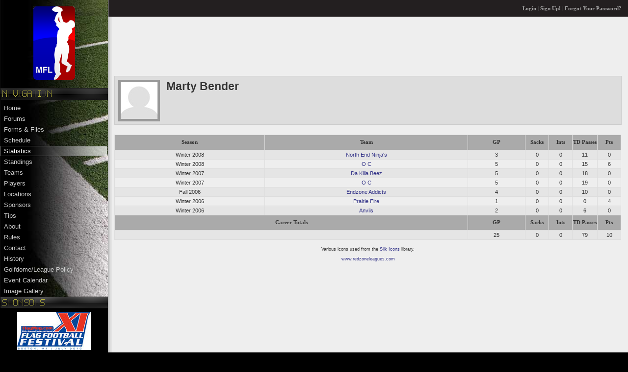

--- FILE ---
content_type: text/html; charset=utf-8
request_url: https://mazurfootball.com/stats/player/280
body_size: 4864
content:
<!DOCTYPE html PUBLIC "-//W3C//DTD XHTML 1.0 Strict//EN"
   "http://www.w3.org/TR/xhtml1/DTD/xhtml1-strict.dtd">
<html xmlns="http://www.w3.org/1999/xhtml">
<head>
  <meta http-equiv="content-type" content="text/html; charset=UTF-8"/>
  <meta http-equiv="X-UA-Compatible" content="IE=8" />
  <title>Mazur&#x27;s Indoor Touch Football League - Stats: Player</title>
  <meta name="title" content="Mazur&#x27;s Indoor Touch Football League - Stats: Player" />
  <meta name="author" content="Redline Software Inc." />
  <meta name="language" content="en" />
  <meta name="description" content="Redzone Leagues - Sports League Management" />
  <meta name="keywords" content="Mazur's Indoor Touch Football League, Canada, Winnipeg, Manitoba, Football (Touch)" />
  <meta content="authenticity_token" name="csrf-param" />
<meta content="5qG7AN9lWQZPAIXASMmod2cNPxKtoo2nE933hmlz4cI=" name="csrf-token" />

  <script>
    // hack so that prototype works with google maps
    // this gets reassigned on the locations page
    window.browserArrayFrom = Array.from
  </script>

  <script src="/javascripts/main_libs.js?1704507278" type="text/javascript"></script>

  <!-- fsmenu includes -->
  <link href="/stylesheets/listmenu.css?1768489608" media="screen" rel="stylesheet" type="text/css" />
  <link href="/stylesheets/main_styles.css?1768489608" media="screen" rel="stylesheet" type="text/css" />

  <link href="/stylesheets/mf_lightbox.css?1768489608" media="screen" rel="stylesheet" type="text/css" />
<link href="/stylesheets/users.css?1704507278" media="screen" rel="stylesheet" type="text/css" />
  <script src="/javascripts/mf_lightbox.js?1704507278" type="text/javascript"></script>

  <link href="/stylesheets/layout_sidebar.css?1768489608" id="style_layout" media="screen" rel="stylesheet" type="text/css" />

  <!--[if lte IE 8]>
  <link href="/stylesheets/ie_lte8.css?1704507278" media="screen" rel="stylesheet" type="text/css" />
  <![endif]-->

  <link href="/rcss/1/9/site_scheme.css?1704507491" id="style_colour" media="screen" rel="stylesheet" type="text/css" />

  <link href="/images/icons/sport_football.png?1704507278" rel="icon" type="image/png" />
<link href="/images/icons/sport_football.png?1704507278" rel="shortcut icon" type="image/png" />

  <link href="/forums.rss" rel="alternate" title="All Mazur&#x27;s Indoor Touch Football League Forums" type="application/rss+xml" />
  <link href="/news.rss" rel="alternate" title="Mazur&#x27;s Indoor Touch Football League News" type="application/rss+xml" />

  <script src="/javascripts/tab_js.js?1704507278" type="text/javascript"></script><link href="/stylesheets/tabs.css?1768489608" media="screen" rel="stylesheet" type="text/css" />
  <script type="text/javascript">
//<![CDATA[

    document.on('dom:loaded', function(){
      RemoteHelpers.context().on('ajax:before', '#sponsor-nav a', function(event, element){
        $$('.sponsor a').first().setStyle({visibility:'hidden'});
        $('sponsor_indicator').show();
      });
      
    });

//]]>
</script>
    <script type="text/javascript">
  var _gaq = _gaq || [];
  _gaq.push(['_setAccount', 'UA-689864-3']);
  _gaq.push(['_setDomainName', 'none']);
  _gaq.push(['_setAllowLinker', true]);
  _gaq.push(['_setAllowHash', false]);
  _gaq.push(['_trackPageview']);

  (function() {
    var ga = document.createElement('script'); ga.type = 'text/javascript'; ga.async = true;
    ga.src = ('https:' == document.location.protocol ? 'https://ssl' : 'http://www') + '.google-analytics.com/ga.js';
    var s = document.getElementsByTagName('script')[0]; s.parentNode.insertBefore(ga, s);
  })();
  </script>

</head>

<body id="stats_body">
    <noscript><p class="error" style="text-align:center"><strong>Javascript</strong> is required! &nbsp;Please refer to your browser's documentation on how to enable it.</p></noscript>

  <div id="header">
    <h1>Mazur&#x27;s Indoor Touch Football League - MFL</h1>
    <div class="logo"><img alt="" src="/images/site/42/image.png?1172221321" /></div>
  </div>

  <table id="layout" cellpadding="0" cellspacing="0">
    <tr>
      <td id="sidebar">
        <div class="background">
          <div class="logo"><img alt="" src="/images/site/42/image.png?1172221321" /></div>

          <div id="navigation">
            <h4><span>Navigation</span></h4>
            <ul id="listMenuRoot" class="menulist">
  <li class="first" id="menu_home"><a href="/" title="Home">Home</a>
</li><li id="menu_forums"><a href="/forums" title="Forums">Forums</a>
</li><li id="menu_formsfiles"><a href="/league_files" title="Forms &amp; Files">Forms &amp; Files</a>
</li><li id="menu_schedule"><a href="/games" title="Schedule">Schedule</a>
</li><li id="menu_statistics"><a href="/stats" class="selected" title="Statistics">Statistics</a>
</li><li id="menu_standings"><a href="/standings" title="Standings">Standings</a>
</li><li id="menu_teams"><a href="/divisions" title="Teams">Teams</a>
</li><li id="menu_players"><a href="/users/players" title="Players">Players</a>
</li><li id="menu_locations"><a href="/locations" title="Locations">Locations</a>
</li><li id="menu_sponsors"><a href="/sponsors" title="Sponsors">Sponsors</a>
</li><li id="menu_tips"><a href="/menu/tips" title="Tips">Tips</a>
</li><li id="menu_about"><a href="/menu/about" title="About">About</a>
</li><li id="menu_rules"><a href="/menu/rules" title="Rules">Rules</a>
</li><li id="menu_contact"><a href="/contacts" title="Contact">Contact</a>
</li><li id="menu_history"><a href="/menu/history" title="History">History</a>
</li><li id="menu_golfdomeleaguepolicy"><a href="/menu/golfdomeleaguepolicy" title="Golfdome/League Policy">Golfdome/League Policy</a>
</li><li id="menu_eventcalendar"><a href="/events" title="Event Calendar">Event Calendar</a>
</li><li id="menu_imagegallery"><a href="/albums" title="Image Gallery">Image Gallery</a>
</li>
</ul>

<script type="text/javascript">
//<![CDATA[
document.title = 'Mazur\'s Indoor Touch Football League - Statistics: Player'
//]]>
</script>

          </div>
        </div>

        <div id="sponsor_preview">
          <h4><span>Sponsors</span></h4>
          
<div id="preview">
  <div class="sponsor">
    <div id="sponsor_container" style="height:20px">
      <img alt="Spinner" class="indicator" id="tmp_sponsor" src="/images/spinner.gif?1704507278" style="display:none" />
      <script type="text/javascript">
//<![CDATA[
$('tmp_sponsor').show(); new Ajax.Request('/sponsors/preview', {asynchronous:true, evalScripts:true, onComplete:function(request){$('tmp_sponsor').hide()}, parameters:'authenticity_token=' + encodeURIComponent('5qG7AN9lWQZPAIXASMmod2cNPxKtoo2nE933hmlz4cI=')})
//]]>
</script>
    </div>
  </div>
  <div class="indicator" id="sponsor_indicator" style="position:absolute;z-index:2;top:50%;left:50%;display:none"><img alt="Spinner" src="/images/spinner.gif?1704507278" style="position:absolute;left:-8px" /></div>
</div>

        </div>

        <div id="powered_by">
          <h4><span>Powered By</span></h4>
          <a href="https://www.redzoneleagues.com" class="external"><img alt="Redzone_football" src="/images/layout/redzone_football.png?1704507278" title="Redzone Leagues" /></a>
        </div>
      </td>

      <td id="maincontent">
          <div id="user_menu" class="clearfix">
            <div id="functions">

  <div class="function last">
    <span><a href="#" onclick="Effect.toggle(&#x27;login_form&#x27;, &#x27;slide&#x27;, {duration:0.5}); return false;">Login</a></span> |
    <span><a href="/users/signup">Sign Up!</a></span> |
    <span><a href="/users/forgot_password">Forgot Your Password?</a></span>
  </div>
</div>

<!-- get the dynamic user data to display -->


            <div id="login_form" style="display:none">
  <div class="column">

  <script type="text/javascript">
//<![CDATA[
Element.insert("stats_body", { top: "\u003Cdiv id=\"overlay\" style=\"display:none\" class=\"login\"\u003E\n  \u003Cdiv id=\"login_progress\"\u003E\n  \u003Cdiv class=\"background\"\u003E\u003C/div\u003E\n  \u003Cdiv class=\"outer\"\u003E\n    \u003Cdiv class=\"dialog info\"\u003E\n      \u003Cp\u003ELogging in...\u003C/p\u003E\n    \u003C/div\u003E\n  \u003C/div\u003E\n\u003C/div\u003E\n\n\u003C/div\u003E\n" });
function show_progress() {
Element.show("login_progress");
Element.show("overlay");
}
//]]>
</script>

  <form accept-charset="UTF-8" action="/main/login_user" data-remote="true" disable-form="true" method="post"><div style="margin:0;padding:0;display:inline"><input name="utf8" type="hidden" value="&#x2713;" /><input name="authenticity_token" type="hidden" value="5qG7AN9lWQZPAIXASMmod2cNPxKtoo2nE933hmlz4cI=" /></div>
    <p class="first">
      <label for="login_username">Login Name</label>
      <input id="login_username" name="login[username]" size="15" style="margin-right: 0.5em" type="text" />

      <label for="login_password">Password</label>
      <input id="login_password" name="login[password]" size="15" type="password" />

      <input class="submit" name="commit" type="submit" value="Login" />
    </p>

    <p class="remember">
      <span><label for="remember_me">Remember me on this computer?</label><input id="remember_me" name="remember_me" type="checkbox" value="1" /></span>
    </p>
</form>
  <p class="links last" style="text-align: center; width: 100%">
    <a href="/users/forgot_password">Forgot your password?</a>
  </p>

  </div>
</div>

          </div>

        <div id="content">
          
          <div id="no_ad_message" style="display:none">
            <p>It appears as though your ad blocker is hiding ads.  Please disable your ad blocker for this site.</p>
            <p>Thanks for your support.</p>
          </div>

          <div class="column">
            
<div class="google_ad">
  <script async src="//pagead2.googlesyndication.com/pagead/js/adsbygoogle.js"></script>
  <!-- 728x90, created 5/23/10 -->
  <ins class="adsbygoogle"
    style="display:inline-block;width:728px;height:90px"
    data-ad-client="ca-pub-3790197520264565"
    data-ad-slot="4097845361"></ins>
  <script>
    (adsbygoogle = window.adsbygoogle || []).push({});
  </script>
</div>

            
            <div class="section">
  <div id="profile">
    <div class="clearfix">
      <img alt="Default_avatar" class="photo left" src="/images/default_avatar.gif?1704507278" />

      <h1>Marty Bender</h1>
      

    </div>
  </div>
</div>


  <table class="list">
  <thead>
    <tr>
      <th class="main">Season</th>
      <th>Team</th>
      <th title="Game Played">GP</th>
      <th class="stat" title="Sacks">Sacks</th>
<th class="stat" title="Interceptions">Ints</th>
<th class="stat" title="TD Passes">TD Passes</th>
<th class="stat" title="Points">Pts</th>
    </tr>
  </thead>

  <tbody>
    

      <tr>
        <td>Winter 2008</td>
        <td><a href="/teams/789-north-end-ninja-s">North End Ninja&#x27;s</a></td>
        <td>3</td>
        <td>0</td>
<td>0</td>
<td>11</td>
<td>0</td>
      </tr>
      <tr>
        <td>Winter 2008</td>
        <td><a href="/teams/836-o-c">O C</a></td>
        <td>5</td>
        <td>0</td>
<td>0</td>
<td>15</td>
<td>6</td>
      </tr>
      <tr>
        <td>Winter 2007</td>
        <td><a href="/teams/282-da-killa-beez">Da Killa Beez</a></td>
        <td>5</td>
        <td>0</td>
<td>0</td>
<td>18</td>
<td>0</td>
      </tr>
      <tr>
        <td>Winter 2007</td>
        <td><a href="/teams/242-o-c">O C</a></td>
        <td>5</td>
        <td>0</td>
<td>0</td>
<td>19</td>
<td>0</td>
      </tr>
      <tr>
        <td>Fall 2006</td>
        <td><a href="/teams/208-endzone-addicts">Endzone Addicts</a></td>
        <td>4</td>
        <td>0</td>
<td>0</td>
<td>10</td>
<td>0</td>
      </tr>
      <tr>
        <td>Winter 2006</td>
        <td><a href="/teams/39-prairie-fire">Prairie Fire</a></td>
        <td>1</td>
        <td>0</td>
<td>0</td>
<td>0</td>
<td>4</td>
      </tr>
      <tr>
        <td>Winter 2006</td>
        <td><a href="/teams/28-anvils">Anvils</a></td>
        <td>2</td>
        <td>0</td>
<td>0</td>
<td>6</td>
<td>0</td>
      </tr>
      <tr>
        <th colspan="2">Career Totals</th>
        <th title="Game Played">GP</th>
        <th class="stat" title="Sacks">Sacks</th>
<th class="stat" title="Interceptions">Ints</th>
<th class="stat" title="TD Passes">TD Passes</th>
<th class="stat" title="Points">Pts</th>
      </tr>
      <tr>
        <td colspan="2">&nbsp;</td>
        <td>25</td>
        <td>0</td>
<td>0</td>
<td>79</td>
<td>10</td>
      </tr>
  </tbody>
</table>


          </div>
        </div>

        <div id="credits">
          <p>
  Various icons used from the <a href="http://www.famfamfam.com/lab/icons/silk/">Silk Icons</a> library.
</p>
<p>
  <a href="https://www.redzoneleagues.com">www.redzoneleagues.com</a>
</p>

<!--[if IE]>
<p><a href="http://www.spreadfirefox.com/?q=affiliates&id=0&t=83"><img style='margin-top:5px;margin-bottom:-3px' border="0" alt="Get Firefox!" title="Get Firefox!" src="http://sfx-images.mozilla.org/affiliates/Buttons/80x15/white_2.gif"/></a> Recommended</p>
<![endif]-->

        </div>

        <!-- focus the first element in any form in this maincontent div -->
        <script type="text/javascript">
//<![CDATA[
document.on('dom:loaded', focus_first_form_element)
//]]>
</script>
      </td>
    </tr>
  </table>

  <div id="footer">
  </div>

  
    <script type="text/javascript">
//<![CDATA[

      // $(document).observe('dom:loaded', function(){
      //   var elem = $$('.google_ad')[0];
      //    doesn't work with async code
      //   if (elem && !(elem.offsetWidth > 0 && elem.offsetHeight > 0)) {
      //     $('no_ad_message').show();
      //   }
      // });

//]]>
</script></body>
</html>


--- FILE ---
content_type: text/html; charset=utf-8
request_url: https://www.google.com/recaptcha/api2/aframe
body_size: 270
content:
<!DOCTYPE HTML><html><head><meta http-equiv="content-type" content="text/html; charset=UTF-8"></head><body><script nonce="EDNgQXSV-G3jHmixZGS8Hg">/** Anti-fraud and anti-abuse applications only. See google.com/recaptcha */ try{var clients={'sodar':'https://pagead2.googlesyndication.com/pagead/sodar?'};window.addEventListener("message",function(a){try{if(a.source===window.parent){var b=JSON.parse(a.data);var c=clients[b['id']];if(c){var d=document.createElement('img');d.src=c+b['params']+'&rc='+(localStorage.getItem("rc::a")?sessionStorage.getItem("rc::b"):"");window.document.body.appendChild(d);sessionStorage.setItem("rc::e",parseInt(sessionStorage.getItem("rc::e")||0)+1);localStorage.setItem("rc::h",'1768490774431');}}}catch(b){}});window.parent.postMessage("_grecaptcha_ready", "*");}catch(b){}</script></body></html>

--- FILE ---
content_type: text/css
request_url: https://mazurfootball.com/rcss/1/9/site_scheme.css?1704507491
body_size: 738
content:
  #content a {
	color: #333388;
}
  #header {
	background-repeat: repeat-x;
	background-color: transparent;
	background-image: url(/images/layout/gradient_black_large.gif);
}
  #header .logo {
	padding: 1em;
}
  #sidebar {
	background-color: #000000;
}
  #sidebar .background {
	background-image: url(/images/layout/navigation_football.jpg);
}
  #sidebar .logo {
	background-color: transparent;
}
  #sidebar .logo img, #sidebar .logo span {
	border-color: #555555;
	background-color: transparent;
	border-width: 0px;
	padding: 0;
}
  .menulist .header {
	color: #EEEEEE;
}
  .menulist a {
	color: #CCCCCC;
}
  #functions {
	background-color: #231F20;
}
  #functions .function h3 {
	color: #D5D5D5;
}
  #functions a {
	color: #AAAAAA;
}




--- FILE ---
content_type: text/javascript; charset=utf-8
request_url: https://mazurfootball.com/sponsors/preview
body_size: 276
content:
Element.update("sponsor_container", "\u003Ca href=\"/sponsors#s272\" id=\"sponsor_272\"\u003E\u003Cimg alt=\"Image-large\" src=\"/images/site/4179/image-large.jpg?1268779455\" style=\"display:none\" title=\"FlagMag.com\" /\u003E\u003C/a\u003E\n");
sponsor_load(78)